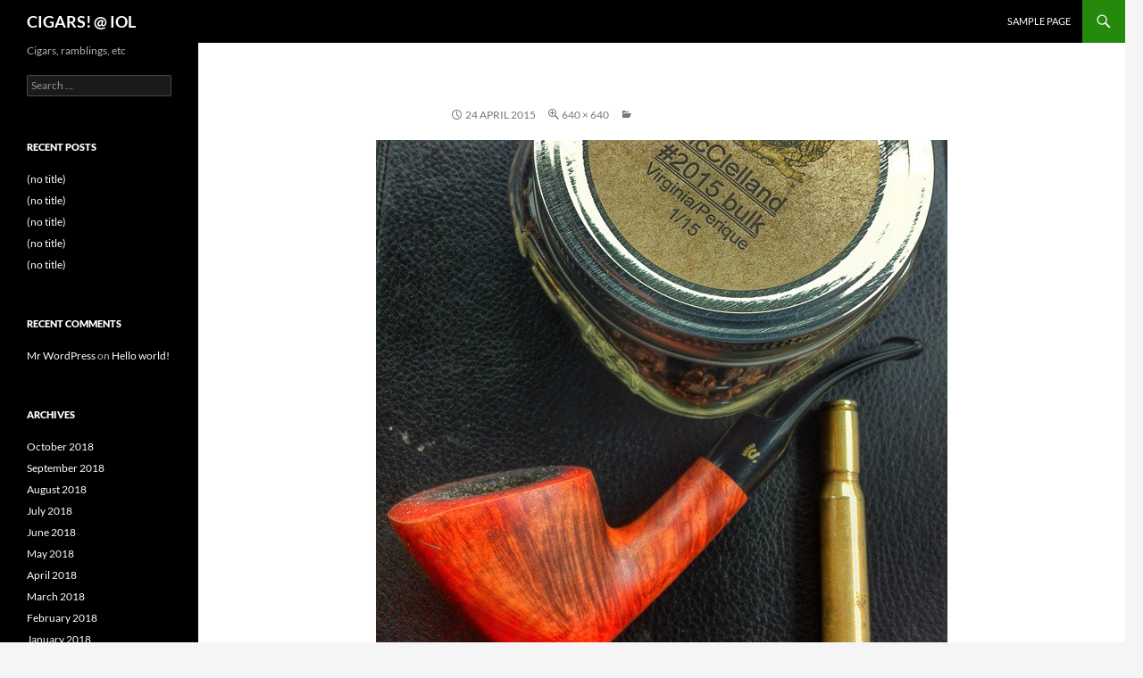

--- FILE ---
content_type: text/html; charset=UTF-8
request_url: https://cigars.isaac-online.com/index.php/2015/04/24/monday-and-friday-all-in-one-mcclelland-2015/attachment/8264/
body_size: 7412
content:
<!DOCTYPE html>
<!--[if IE 7]>
<html class="ie ie7" lang="en-US">
<![endif]-->
<!--[if IE 8]>
<html class="ie ie8" lang="en-US">
<![endif]-->
<!--[if !(IE 7) & !(IE 8)]><!-->
<html lang="en-US">
<!--<![endif]-->
<head>
	<meta charset="UTF-8">
	<meta name="viewport" content="width=device-width">
	<title>CIGARS! @ IOL</title>
	<link rel="profile" href="https://gmpg.org/xfn/11">
	<link rel="pingback" href="https://cigars.isaac-online.com/xmlrpc.php">
	<!--[if lt IE 9]>
	<script src="https://cigars.isaac-online.com/wp-content/themes/twentyfourteen/js/html5.js?ver=3.7.0"></script>
	<![endif]-->
	<meta name='robots' content='max-image-preview:large' />
<link rel="alternate" type="application/rss+xml" title="CIGARS! @ IOL &raquo; Feed" href="https://cigars.isaac-online.com/index.php/feed/" />
<link rel="alternate" type="application/rss+xml" title="CIGARS! @ IOL &raquo; Comments Feed" href="https://cigars.isaac-online.com/index.php/comments/feed/" />
<link rel="alternate" type="application/rss+xml" title="CIGARS! @ IOL &raquo;  Comments Feed" href="https://cigars.isaac-online.com/index.php/2015/04/24/monday-and-friday-all-in-one-mcclelland-2015/attachment/8264/feed/" />
<script>
window._wpemojiSettings = {"baseUrl":"https:\/\/s.w.org\/images\/core\/emoji\/15.0.3\/72x72\/","ext":".png","svgUrl":"https:\/\/s.w.org\/images\/core\/emoji\/15.0.3\/svg\/","svgExt":".svg","source":{"concatemoji":"https:\/\/cigars.isaac-online.com\/wp-includes\/js\/wp-emoji-release.min.js?ver=6.6.4"}};
/*! This file is auto-generated */
!function(i,n){var o,s,e;function c(e){try{var t={supportTests:e,timestamp:(new Date).valueOf()};sessionStorage.setItem(o,JSON.stringify(t))}catch(e){}}function p(e,t,n){e.clearRect(0,0,e.canvas.width,e.canvas.height),e.fillText(t,0,0);var t=new Uint32Array(e.getImageData(0,0,e.canvas.width,e.canvas.height).data),r=(e.clearRect(0,0,e.canvas.width,e.canvas.height),e.fillText(n,0,0),new Uint32Array(e.getImageData(0,0,e.canvas.width,e.canvas.height).data));return t.every(function(e,t){return e===r[t]})}function u(e,t,n){switch(t){case"flag":return n(e,"\ud83c\udff3\ufe0f\u200d\u26a7\ufe0f","\ud83c\udff3\ufe0f\u200b\u26a7\ufe0f")?!1:!n(e,"\ud83c\uddfa\ud83c\uddf3","\ud83c\uddfa\u200b\ud83c\uddf3")&&!n(e,"\ud83c\udff4\udb40\udc67\udb40\udc62\udb40\udc65\udb40\udc6e\udb40\udc67\udb40\udc7f","\ud83c\udff4\u200b\udb40\udc67\u200b\udb40\udc62\u200b\udb40\udc65\u200b\udb40\udc6e\u200b\udb40\udc67\u200b\udb40\udc7f");case"emoji":return!n(e,"\ud83d\udc26\u200d\u2b1b","\ud83d\udc26\u200b\u2b1b")}return!1}function f(e,t,n){var r="undefined"!=typeof WorkerGlobalScope&&self instanceof WorkerGlobalScope?new OffscreenCanvas(300,150):i.createElement("canvas"),a=r.getContext("2d",{willReadFrequently:!0}),o=(a.textBaseline="top",a.font="600 32px Arial",{});return e.forEach(function(e){o[e]=t(a,e,n)}),o}function t(e){var t=i.createElement("script");t.src=e,t.defer=!0,i.head.appendChild(t)}"undefined"!=typeof Promise&&(o="wpEmojiSettingsSupports",s=["flag","emoji"],n.supports={everything:!0,everythingExceptFlag:!0},e=new Promise(function(e){i.addEventListener("DOMContentLoaded",e,{once:!0})}),new Promise(function(t){var n=function(){try{var e=JSON.parse(sessionStorage.getItem(o));if("object"==typeof e&&"number"==typeof e.timestamp&&(new Date).valueOf()<e.timestamp+604800&&"object"==typeof e.supportTests)return e.supportTests}catch(e){}return null}();if(!n){if("undefined"!=typeof Worker&&"undefined"!=typeof OffscreenCanvas&&"undefined"!=typeof URL&&URL.createObjectURL&&"undefined"!=typeof Blob)try{var e="postMessage("+f.toString()+"("+[JSON.stringify(s),u.toString(),p.toString()].join(",")+"));",r=new Blob([e],{type:"text/javascript"}),a=new Worker(URL.createObjectURL(r),{name:"wpTestEmojiSupports"});return void(a.onmessage=function(e){c(n=e.data),a.terminate(),t(n)})}catch(e){}c(n=f(s,u,p))}t(n)}).then(function(e){for(var t in e)n.supports[t]=e[t],n.supports.everything=n.supports.everything&&n.supports[t],"flag"!==t&&(n.supports.everythingExceptFlag=n.supports.everythingExceptFlag&&n.supports[t]);n.supports.everythingExceptFlag=n.supports.everythingExceptFlag&&!n.supports.flag,n.DOMReady=!1,n.readyCallback=function(){n.DOMReady=!0}}).then(function(){return e}).then(function(){var e;n.supports.everything||(n.readyCallback(),(e=n.source||{}).concatemoji?t(e.concatemoji):e.wpemoji&&e.twemoji&&(t(e.twemoji),t(e.wpemoji)))}))}((window,document),window._wpemojiSettings);
</script>
<style id='wp-emoji-styles-inline-css'>

	img.wp-smiley, img.emoji {
		display: inline !important;
		border: none !important;
		box-shadow: none !important;
		height: 1em !important;
		width: 1em !important;
		margin: 0 0.07em !important;
		vertical-align: -0.1em !important;
		background: none !important;
		padding: 0 !important;
	}
</style>
<link rel='stylesheet' id='wp-block-library-css' href='https://cigars.isaac-online.com/wp-includes/css/dist/block-library/style.min.css?ver=6.6.4' media='all' />
<style id='wp-block-library-theme-inline-css'>
.wp-block-audio :where(figcaption){color:#555;font-size:13px;text-align:center}.is-dark-theme .wp-block-audio :where(figcaption){color:#ffffffa6}.wp-block-audio{margin:0 0 1em}.wp-block-code{border:1px solid #ccc;border-radius:4px;font-family:Menlo,Consolas,monaco,monospace;padding:.8em 1em}.wp-block-embed :where(figcaption){color:#555;font-size:13px;text-align:center}.is-dark-theme .wp-block-embed :where(figcaption){color:#ffffffa6}.wp-block-embed{margin:0 0 1em}.blocks-gallery-caption{color:#555;font-size:13px;text-align:center}.is-dark-theme .blocks-gallery-caption{color:#ffffffa6}:root :where(.wp-block-image figcaption){color:#555;font-size:13px;text-align:center}.is-dark-theme :root :where(.wp-block-image figcaption){color:#ffffffa6}.wp-block-image{margin:0 0 1em}.wp-block-pullquote{border-bottom:4px solid;border-top:4px solid;color:currentColor;margin-bottom:1.75em}.wp-block-pullquote cite,.wp-block-pullquote footer,.wp-block-pullquote__citation{color:currentColor;font-size:.8125em;font-style:normal;text-transform:uppercase}.wp-block-quote{border-left:.25em solid;margin:0 0 1.75em;padding-left:1em}.wp-block-quote cite,.wp-block-quote footer{color:currentColor;font-size:.8125em;font-style:normal;position:relative}.wp-block-quote.has-text-align-right{border-left:none;border-right:.25em solid;padding-left:0;padding-right:1em}.wp-block-quote.has-text-align-center{border:none;padding-left:0}.wp-block-quote.is-large,.wp-block-quote.is-style-large,.wp-block-quote.is-style-plain{border:none}.wp-block-search .wp-block-search__label{font-weight:700}.wp-block-search__button{border:1px solid #ccc;padding:.375em .625em}:where(.wp-block-group.has-background){padding:1.25em 2.375em}.wp-block-separator.has-css-opacity{opacity:.4}.wp-block-separator{border:none;border-bottom:2px solid;margin-left:auto;margin-right:auto}.wp-block-separator.has-alpha-channel-opacity{opacity:1}.wp-block-separator:not(.is-style-wide):not(.is-style-dots){width:100px}.wp-block-separator.has-background:not(.is-style-dots){border-bottom:none;height:1px}.wp-block-separator.has-background:not(.is-style-wide):not(.is-style-dots){height:2px}.wp-block-table{margin:0 0 1em}.wp-block-table td,.wp-block-table th{word-break:normal}.wp-block-table :where(figcaption){color:#555;font-size:13px;text-align:center}.is-dark-theme .wp-block-table :where(figcaption){color:#ffffffa6}.wp-block-video :where(figcaption){color:#555;font-size:13px;text-align:center}.is-dark-theme .wp-block-video :where(figcaption){color:#ffffffa6}.wp-block-video{margin:0 0 1em}:root :where(.wp-block-template-part.has-background){margin-bottom:0;margin-top:0;padding:1.25em 2.375em}
</style>
<style id='classic-theme-styles-inline-css'>
/*! This file is auto-generated */
.wp-block-button__link{color:#fff;background-color:#32373c;border-radius:9999px;box-shadow:none;text-decoration:none;padding:calc(.667em + 2px) calc(1.333em + 2px);font-size:1.125em}.wp-block-file__button{background:#32373c;color:#fff;text-decoration:none}
</style>
<style id='global-styles-inline-css'>
:root{--wp--preset--aspect-ratio--square: 1;--wp--preset--aspect-ratio--4-3: 4/3;--wp--preset--aspect-ratio--3-4: 3/4;--wp--preset--aspect-ratio--3-2: 3/2;--wp--preset--aspect-ratio--2-3: 2/3;--wp--preset--aspect-ratio--16-9: 16/9;--wp--preset--aspect-ratio--9-16: 9/16;--wp--preset--color--black: #000;--wp--preset--color--cyan-bluish-gray: #abb8c3;--wp--preset--color--white: #fff;--wp--preset--color--pale-pink: #f78da7;--wp--preset--color--vivid-red: #cf2e2e;--wp--preset--color--luminous-vivid-orange: #ff6900;--wp--preset--color--luminous-vivid-amber: #fcb900;--wp--preset--color--light-green-cyan: #7bdcb5;--wp--preset--color--vivid-green-cyan: #00d084;--wp--preset--color--pale-cyan-blue: #8ed1fc;--wp--preset--color--vivid-cyan-blue: #0693e3;--wp--preset--color--vivid-purple: #9b51e0;--wp--preset--color--green: #24890d;--wp--preset--color--dark-gray: #2b2b2b;--wp--preset--color--medium-gray: #767676;--wp--preset--color--light-gray: #f5f5f5;--wp--preset--gradient--vivid-cyan-blue-to-vivid-purple: linear-gradient(135deg,rgba(6,147,227,1) 0%,rgb(155,81,224) 100%);--wp--preset--gradient--light-green-cyan-to-vivid-green-cyan: linear-gradient(135deg,rgb(122,220,180) 0%,rgb(0,208,130) 100%);--wp--preset--gradient--luminous-vivid-amber-to-luminous-vivid-orange: linear-gradient(135deg,rgba(252,185,0,1) 0%,rgba(255,105,0,1) 100%);--wp--preset--gradient--luminous-vivid-orange-to-vivid-red: linear-gradient(135deg,rgba(255,105,0,1) 0%,rgb(207,46,46) 100%);--wp--preset--gradient--very-light-gray-to-cyan-bluish-gray: linear-gradient(135deg,rgb(238,238,238) 0%,rgb(169,184,195) 100%);--wp--preset--gradient--cool-to-warm-spectrum: linear-gradient(135deg,rgb(74,234,220) 0%,rgb(151,120,209) 20%,rgb(207,42,186) 40%,rgb(238,44,130) 60%,rgb(251,105,98) 80%,rgb(254,248,76) 100%);--wp--preset--gradient--blush-light-purple: linear-gradient(135deg,rgb(255,206,236) 0%,rgb(152,150,240) 100%);--wp--preset--gradient--blush-bordeaux: linear-gradient(135deg,rgb(254,205,165) 0%,rgb(254,45,45) 50%,rgb(107,0,62) 100%);--wp--preset--gradient--luminous-dusk: linear-gradient(135deg,rgb(255,203,112) 0%,rgb(199,81,192) 50%,rgb(65,88,208) 100%);--wp--preset--gradient--pale-ocean: linear-gradient(135deg,rgb(255,245,203) 0%,rgb(182,227,212) 50%,rgb(51,167,181) 100%);--wp--preset--gradient--electric-grass: linear-gradient(135deg,rgb(202,248,128) 0%,rgb(113,206,126) 100%);--wp--preset--gradient--midnight: linear-gradient(135deg,rgb(2,3,129) 0%,rgb(40,116,252) 100%);--wp--preset--font-size--small: 13px;--wp--preset--font-size--medium: 20px;--wp--preset--font-size--large: 36px;--wp--preset--font-size--x-large: 42px;--wp--preset--spacing--20: 0.44rem;--wp--preset--spacing--30: 0.67rem;--wp--preset--spacing--40: 1rem;--wp--preset--spacing--50: 1.5rem;--wp--preset--spacing--60: 2.25rem;--wp--preset--spacing--70: 3.38rem;--wp--preset--spacing--80: 5.06rem;--wp--preset--shadow--natural: 6px 6px 9px rgba(0, 0, 0, 0.2);--wp--preset--shadow--deep: 12px 12px 50px rgba(0, 0, 0, 0.4);--wp--preset--shadow--sharp: 6px 6px 0px rgba(0, 0, 0, 0.2);--wp--preset--shadow--outlined: 6px 6px 0px -3px rgba(255, 255, 255, 1), 6px 6px rgba(0, 0, 0, 1);--wp--preset--shadow--crisp: 6px 6px 0px rgba(0, 0, 0, 1);}:where(.is-layout-flex){gap: 0.5em;}:where(.is-layout-grid){gap: 0.5em;}body .is-layout-flex{display: flex;}.is-layout-flex{flex-wrap: wrap;align-items: center;}.is-layout-flex > :is(*, div){margin: 0;}body .is-layout-grid{display: grid;}.is-layout-grid > :is(*, div){margin: 0;}:where(.wp-block-columns.is-layout-flex){gap: 2em;}:where(.wp-block-columns.is-layout-grid){gap: 2em;}:where(.wp-block-post-template.is-layout-flex){gap: 1.25em;}:where(.wp-block-post-template.is-layout-grid){gap: 1.25em;}.has-black-color{color: var(--wp--preset--color--black) !important;}.has-cyan-bluish-gray-color{color: var(--wp--preset--color--cyan-bluish-gray) !important;}.has-white-color{color: var(--wp--preset--color--white) !important;}.has-pale-pink-color{color: var(--wp--preset--color--pale-pink) !important;}.has-vivid-red-color{color: var(--wp--preset--color--vivid-red) !important;}.has-luminous-vivid-orange-color{color: var(--wp--preset--color--luminous-vivid-orange) !important;}.has-luminous-vivid-amber-color{color: var(--wp--preset--color--luminous-vivid-amber) !important;}.has-light-green-cyan-color{color: var(--wp--preset--color--light-green-cyan) !important;}.has-vivid-green-cyan-color{color: var(--wp--preset--color--vivid-green-cyan) !important;}.has-pale-cyan-blue-color{color: var(--wp--preset--color--pale-cyan-blue) !important;}.has-vivid-cyan-blue-color{color: var(--wp--preset--color--vivid-cyan-blue) !important;}.has-vivid-purple-color{color: var(--wp--preset--color--vivid-purple) !important;}.has-black-background-color{background-color: var(--wp--preset--color--black) !important;}.has-cyan-bluish-gray-background-color{background-color: var(--wp--preset--color--cyan-bluish-gray) !important;}.has-white-background-color{background-color: var(--wp--preset--color--white) !important;}.has-pale-pink-background-color{background-color: var(--wp--preset--color--pale-pink) !important;}.has-vivid-red-background-color{background-color: var(--wp--preset--color--vivid-red) !important;}.has-luminous-vivid-orange-background-color{background-color: var(--wp--preset--color--luminous-vivid-orange) !important;}.has-luminous-vivid-amber-background-color{background-color: var(--wp--preset--color--luminous-vivid-amber) !important;}.has-light-green-cyan-background-color{background-color: var(--wp--preset--color--light-green-cyan) !important;}.has-vivid-green-cyan-background-color{background-color: var(--wp--preset--color--vivid-green-cyan) !important;}.has-pale-cyan-blue-background-color{background-color: var(--wp--preset--color--pale-cyan-blue) !important;}.has-vivid-cyan-blue-background-color{background-color: var(--wp--preset--color--vivid-cyan-blue) !important;}.has-vivid-purple-background-color{background-color: var(--wp--preset--color--vivid-purple) !important;}.has-black-border-color{border-color: var(--wp--preset--color--black) !important;}.has-cyan-bluish-gray-border-color{border-color: var(--wp--preset--color--cyan-bluish-gray) !important;}.has-white-border-color{border-color: var(--wp--preset--color--white) !important;}.has-pale-pink-border-color{border-color: var(--wp--preset--color--pale-pink) !important;}.has-vivid-red-border-color{border-color: var(--wp--preset--color--vivid-red) !important;}.has-luminous-vivid-orange-border-color{border-color: var(--wp--preset--color--luminous-vivid-orange) !important;}.has-luminous-vivid-amber-border-color{border-color: var(--wp--preset--color--luminous-vivid-amber) !important;}.has-light-green-cyan-border-color{border-color: var(--wp--preset--color--light-green-cyan) !important;}.has-vivid-green-cyan-border-color{border-color: var(--wp--preset--color--vivid-green-cyan) !important;}.has-pale-cyan-blue-border-color{border-color: var(--wp--preset--color--pale-cyan-blue) !important;}.has-vivid-cyan-blue-border-color{border-color: var(--wp--preset--color--vivid-cyan-blue) !important;}.has-vivid-purple-border-color{border-color: var(--wp--preset--color--vivid-purple) !important;}.has-vivid-cyan-blue-to-vivid-purple-gradient-background{background: var(--wp--preset--gradient--vivid-cyan-blue-to-vivid-purple) !important;}.has-light-green-cyan-to-vivid-green-cyan-gradient-background{background: var(--wp--preset--gradient--light-green-cyan-to-vivid-green-cyan) !important;}.has-luminous-vivid-amber-to-luminous-vivid-orange-gradient-background{background: var(--wp--preset--gradient--luminous-vivid-amber-to-luminous-vivid-orange) !important;}.has-luminous-vivid-orange-to-vivid-red-gradient-background{background: var(--wp--preset--gradient--luminous-vivid-orange-to-vivid-red) !important;}.has-very-light-gray-to-cyan-bluish-gray-gradient-background{background: var(--wp--preset--gradient--very-light-gray-to-cyan-bluish-gray) !important;}.has-cool-to-warm-spectrum-gradient-background{background: var(--wp--preset--gradient--cool-to-warm-spectrum) !important;}.has-blush-light-purple-gradient-background{background: var(--wp--preset--gradient--blush-light-purple) !important;}.has-blush-bordeaux-gradient-background{background: var(--wp--preset--gradient--blush-bordeaux) !important;}.has-luminous-dusk-gradient-background{background: var(--wp--preset--gradient--luminous-dusk) !important;}.has-pale-ocean-gradient-background{background: var(--wp--preset--gradient--pale-ocean) !important;}.has-electric-grass-gradient-background{background: var(--wp--preset--gradient--electric-grass) !important;}.has-midnight-gradient-background{background: var(--wp--preset--gradient--midnight) !important;}.has-small-font-size{font-size: var(--wp--preset--font-size--small) !important;}.has-medium-font-size{font-size: var(--wp--preset--font-size--medium) !important;}.has-large-font-size{font-size: var(--wp--preset--font-size--large) !important;}.has-x-large-font-size{font-size: var(--wp--preset--font-size--x-large) !important;}
:where(.wp-block-post-template.is-layout-flex){gap: 1.25em;}:where(.wp-block-post-template.is-layout-grid){gap: 1.25em;}
:where(.wp-block-columns.is-layout-flex){gap: 2em;}:where(.wp-block-columns.is-layout-grid){gap: 2em;}
:root :where(.wp-block-pullquote){font-size: 1.5em;line-height: 1.6;}
</style>
<link rel='stylesheet' id='twentyfourteen-lato-css' href='https://cigars.isaac-online.com/wp-content/themes/twentyfourteen/fonts/font-lato.css?ver=20230328' media='all' />
<link rel='stylesheet' id='genericons-css' href='https://cigars.isaac-online.com/wp-content/plugins/jetpack/_inc/genericons/genericons/genericons.css?ver=3.1' media='all' />
<link rel='stylesheet' id='twentyfourteen-style-css' href='https://cigars.isaac-online.com/wp-content/themes/twentyfourteen/style.css?ver=20231107' media='all' />
<link rel='stylesheet' id='twentyfourteen-block-style-css' href='https://cigars.isaac-online.com/wp-content/themes/twentyfourteen/css/blocks.css?ver=20230630' media='all' />
<!--[if lt IE 9]>
<link rel='stylesheet' id='twentyfourteen-ie-css' href='https://cigars.isaac-online.com/wp-content/themes/twentyfourteen/css/ie.css?ver=20140711' media='all' />
<![endif]-->
<script src="https://cigars.isaac-online.com/wp-includes/js/jquery/jquery.min.js?ver=3.7.1" id="jquery-core-js"></script>
<script src="https://cigars.isaac-online.com/wp-includes/js/jquery/jquery-migrate.min.js?ver=3.4.1" id="jquery-migrate-js"></script>
<script src="https://cigars.isaac-online.com/wp-content/themes/twentyfourteen/js/keyboard-image-navigation.js?ver=20150120" id="twentyfourteen-keyboard-image-navigation-js"></script>
<script src="https://cigars.isaac-online.com/wp-content/themes/twentyfourteen/js/functions.js?ver=20230526" id="twentyfourteen-script-js" defer data-wp-strategy="defer"></script>
<link rel="https://api.w.org/" href="https://cigars.isaac-online.com/index.php/wp-json/" /><link rel="alternate" title="JSON" type="application/json" href="https://cigars.isaac-online.com/index.php/wp-json/wp/v2/media/8264" /><link rel="EditURI" type="application/rsd+xml" title="RSD" href="https://cigars.isaac-online.com/xmlrpc.php?rsd" />
<meta name="generator" content="WordPress 6.6.4" />
<link rel='shortlink' href='https://cigars.isaac-online.com/?p=8264' />
<link rel="alternate" title="oEmbed (JSON)" type="application/json+oembed" href="https://cigars.isaac-online.com/index.php/wp-json/oembed/1.0/embed?url=https%3A%2F%2Fcigars.isaac-online.com%2Findex.php%2F2015%2F04%2F24%2Fmonday-and-friday-all-in-one-mcclelland-2015%2Fattachment%2F8264%2F" />
<link rel="alternate" title="oEmbed (XML)" type="text/xml+oembed" href="https://cigars.isaac-online.com/index.php/wp-json/oembed/1.0/embed?url=https%3A%2F%2Fcigars.isaac-online.com%2Findex.php%2F2015%2F04%2F24%2Fmonday-and-friday-all-in-one-mcclelland-2015%2Fattachment%2F8264%2F&#038;format=xml" />
<style>.recentcomments a{display:inline !important;padding:0 !important;margin:0 !important;}</style></head>

<body class="attachment attachment-template-default single single-attachment postid-8264 attachmentid-8264 attachment-jpeg wp-embed-responsive masthead-fixed full-width singular">
<div id="page" class="hfeed site">
	
	<header id="masthead" class="site-header">
		<div class="header-main">
			<h1 class="site-title"><a href="https://cigars.isaac-online.com/" rel="home">CIGARS! @ IOL</a></h1>

			<div class="search-toggle">
				<a href="#search-container" class="screen-reader-text" aria-expanded="false" aria-controls="search-container">
					Search				</a>
			</div>

			<nav id="primary-navigation" class="site-navigation primary-navigation">
				<button class="menu-toggle">Primary Menu</button>
				<a class="screen-reader-text skip-link" href="#content">
					Skip to content				</a>
				<div id="primary-menu" class="nav-menu"><ul>
<li class="page_item page-item-2"><a href="https://cigars.isaac-online.com/index.php/sample-page/">Sample Page</a></li>
</ul></div>
			</nav>
		</div>

		<div id="search-container" class="search-box-wrapper hide">
			<div class="search-box">
				<form role="search" method="get" class="search-form" action="https://cigars.isaac-online.com/">
				<label>
					<span class="screen-reader-text">Search for:</span>
					<input type="search" class="search-field" placeholder="Search &hellip;" value="" name="s" />
				</label>
				<input type="submit" class="search-submit" value="Search" />
			</form>			</div>
		</div>
	</header><!-- #masthead -->

	<div id="main" class="site-main">

	<section id="primary" class="content-area image-attachment">
		<div id="content" class="site-content" role="main">

			<article id="post-8264" class="post-8264 attachment type-attachment status-inherit hentry">
			<header class="entry-header">
				
				<div class="entry-meta">

					<span class="entry-date"><time class="entry-date" datetime="2015-04-24T16:22:18-07:00">24 April 2015</time></span>

					<span class="full-size-link"><a href="https://cigars.isaac-online.com/wp-content/uploads/2015/04/tumblr_nnbk564aSc1rqtwtlo1_640.jpg">640 &times; 640</a></span>

					<span class="parent-post-link"><a href="https://cigars.isaac-online.com/index.php/2015/04/24/monday-and-friday-all-in-one-mcclelland-2015/" rel="gallery"></a></span>
									</div><!-- .entry-meta -->
			</header><!-- .entry-header -->

			<div class="entry-content">
				<div class="entry-attachment">
					<div class="attachment">
						<a href="https://cigars.isaac-online.com/wp-content/uploads/2015/04/tumblr_nnbk564aSc1rqtwtlo1_640.jpg" rel="attachment"><img width="640" height="640" src="https://cigars.isaac-online.com/wp-content/uploads/2015/04/tumblr_nnbk564aSc1rqtwtlo1_640.jpg" class="attachment-810x810 size-810x810" alt="" decoding="async" fetchpriority="high" srcset="https://cigars.isaac-online.com/wp-content/uploads/2015/04/tumblr_nnbk564aSc1rqtwtlo1_640.jpg 640w, https://cigars.isaac-online.com/wp-content/uploads/2015/04/tumblr_nnbk564aSc1rqtwtlo1_640-150x150.jpg 150w, https://cigars.isaac-online.com/wp-content/uploads/2015/04/tumblr_nnbk564aSc1rqtwtlo1_640-300x300.jpg 300w" sizes="(max-width: 640px) 100vw, 640px" /></a>					</div><!-- .attachment -->

									</div><!-- .entry-attachment -->

								</div><!-- .entry-content -->
			</article><!-- #post-8264 -->

			<nav id="image-navigation" class="navigation image-navigation">
				<div class="nav-links">
												</div><!-- .nav-links -->
			</nav><!-- #image-navigation -->

			
<div id="comments" class="comments-area">

	
		<div id="respond" class="comment-respond">
		<h3 id="reply-title" class="comment-reply-title">Leave a Reply</h3><form action="https://cigars.isaac-online.com/wp-comments-post.php" method="post" id="commentform" class="comment-form" novalidate><p class="comment-notes"><span id="email-notes">Your email address will not be published.</span> <span class="required-field-message">Required fields are marked <span class="required">*</span></span></p><p class="comment-form-comment"><label for="comment">Comment <span class="required">*</span></label> <textarea id="comment" name="comment" cols="45" rows="8" maxlength="65525" required></textarea></p><p class="comment-form-author"><label for="author">Name</label> <input id="author" name="author" type="text" value="" size="30" maxlength="245" autocomplete="name" /></p>
<p class="comment-form-email"><label for="email">Email</label> <input id="email" name="email" type="email" value="" size="30" maxlength="100" aria-describedby="email-notes" autocomplete="email" /></p>
<p class="comment-form-url"><label for="url">Website</label> <input id="url" name="url" type="url" value="" size="30" maxlength="200" autocomplete="url" /></p>
<p class="form-submit"><input name="submit" type="submit" id="submit" class="submit" value="Post Comment" /> <input type='hidden' name='comment_post_ID' value='8264' id='comment_post_ID' />
<input type='hidden' name='comment_parent' id='comment_parent' value='0' />
</p><p style="display: none !important;" class="akismet-fields-container" data-prefix="ak_"><label>&#916;<textarea name="ak_hp_textarea" cols="45" rows="8" maxlength="100"></textarea></label><input type="hidden" id="ak_js_1" name="ak_js" value="241"/><script>document.getElementById( "ak_js_1" ).setAttribute( "value", ( new Date() ).getTime() );</script></p></form>	</div><!-- #respond -->
	
</div><!-- #comments -->

		
		</div><!-- #content -->
	</section><!-- #primary -->

<div id="secondary">
		<h2 class="site-description">Cigars, ramblings, etc</h2>
	
	
		<div id="primary-sidebar" class="primary-sidebar widget-area" role="complementary">
		<aside id="search-2" class="widget widget_search"><form role="search" method="get" class="search-form" action="https://cigars.isaac-online.com/">
				<label>
					<span class="screen-reader-text">Search for:</span>
					<input type="search" class="search-field" placeholder="Search &hellip;" value="" name="s" />
				</label>
				<input type="submit" class="search-submit" value="Search" />
			</form></aside>
		<aside id="recent-posts-2" class="widget widget_recent_entries">
		<h1 class="widget-title">Recent Posts</h1><nav aria-label="Recent Posts">
		<ul>
											<li>
					<a href="https://cigars.isaac-online.com/index.php/2018/10/07/good-morning-drive-in-to-thestashsmokeshop-this/">(no title)</a>
									</li>
											<li>
					<a href="https://cigars.isaac-online.com/index.php/2018/10/07/another-busy-day-tomorrows-forecast-will-likely/">(no title)</a>
									</li>
											<li>
					<a href="https://cigars.isaac-online.com/index.php/2018/10/06/some-homework-on-my-way-to-work-this-morning/">(no title)</a>
									</li>
											<li>
					<a href="https://cigars.isaac-online.com/index.php/2018/10/05/dragging-along-with-the-rest-of-traffic/">(no title)</a>
									</li>
											<li>
					<a href="https://cigars.isaac-online.com/index.php/2018/10/05/oh-that-friday-morning-slow-roll-to-work/">(no title)</a>
									</li>
					</ul>

		</nav></aside><aside id="recent-comments-2" class="widget widget_recent_comments"><h1 class="widget-title">Recent Comments</h1><nav aria-label="Recent Comments"><ul id="recentcomments"><li class="recentcomments"><span class="comment-author-link"><a href="https://wordpress.org/" class="url" rel="ugc external nofollow">Mr WordPress</a></span> on <a href="https://cigars.isaac-online.com/index.php/2018/08/05/hello-world/#comment-1">Hello world!</a></li></ul></nav></aside><aside id="archives-2" class="widget widget_archive"><h1 class="widget-title">Archives</h1><nav aria-label="Archives">
			<ul>
					<li><a href='https://cigars.isaac-online.com/index.php/2018/10/'>October 2018</a></li>
	<li><a href='https://cigars.isaac-online.com/index.php/2018/09/'>September 2018</a></li>
	<li><a href='https://cigars.isaac-online.com/index.php/2018/08/'>August 2018</a></li>
	<li><a href='https://cigars.isaac-online.com/index.php/2018/07/'>July 2018</a></li>
	<li><a href='https://cigars.isaac-online.com/index.php/2018/06/'>June 2018</a></li>
	<li><a href='https://cigars.isaac-online.com/index.php/2018/05/'>May 2018</a></li>
	<li><a href='https://cigars.isaac-online.com/index.php/2018/04/'>April 2018</a></li>
	<li><a href='https://cigars.isaac-online.com/index.php/2018/03/'>March 2018</a></li>
	<li><a href='https://cigars.isaac-online.com/index.php/2018/02/'>February 2018</a></li>
	<li><a href='https://cigars.isaac-online.com/index.php/2018/01/'>January 2018</a></li>
	<li><a href='https://cigars.isaac-online.com/index.php/2017/12/'>December 2017</a></li>
	<li><a href='https://cigars.isaac-online.com/index.php/2017/11/'>November 2017</a></li>
	<li><a href='https://cigars.isaac-online.com/index.php/2017/10/'>October 2017</a></li>
	<li><a href='https://cigars.isaac-online.com/index.php/2017/09/'>September 2017</a></li>
	<li><a href='https://cigars.isaac-online.com/index.php/2017/08/'>August 2017</a></li>
	<li><a href='https://cigars.isaac-online.com/index.php/2017/07/'>July 2017</a></li>
	<li><a href='https://cigars.isaac-online.com/index.php/2017/06/'>June 2017</a></li>
	<li><a href='https://cigars.isaac-online.com/index.php/2017/05/'>May 2017</a></li>
	<li><a href='https://cigars.isaac-online.com/index.php/2017/04/'>April 2017</a></li>
	<li><a href='https://cigars.isaac-online.com/index.php/2017/03/'>March 2017</a></li>
	<li><a href='https://cigars.isaac-online.com/index.php/2017/02/'>February 2017</a></li>
	<li><a href='https://cigars.isaac-online.com/index.php/2017/01/'>January 2017</a></li>
	<li><a href='https://cigars.isaac-online.com/index.php/2016/12/'>December 2016</a></li>
	<li><a href='https://cigars.isaac-online.com/index.php/2016/11/'>November 2016</a></li>
	<li><a href='https://cigars.isaac-online.com/index.php/2016/10/'>October 2016</a></li>
	<li><a href='https://cigars.isaac-online.com/index.php/2016/09/'>September 2016</a></li>
	<li><a href='https://cigars.isaac-online.com/index.php/2016/08/'>August 2016</a></li>
	<li><a href='https://cigars.isaac-online.com/index.php/2016/07/'>July 2016</a></li>
	<li><a href='https://cigars.isaac-online.com/index.php/2016/06/'>June 2016</a></li>
	<li><a href='https://cigars.isaac-online.com/index.php/2016/05/'>May 2016</a></li>
	<li><a href='https://cigars.isaac-online.com/index.php/2016/04/'>April 2016</a></li>
	<li><a href='https://cigars.isaac-online.com/index.php/2016/03/'>March 2016</a></li>
	<li><a href='https://cigars.isaac-online.com/index.php/2016/02/'>February 2016</a></li>
	<li><a href='https://cigars.isaac-online.com/index.php/2016/01/'>January 2016</a></li>
	<li><a href='https://cigars.isaac-online.com/index.php/2015/12/'>December 2015</a></li>
	<li><a href='https://cigars.isaac-online.com/index.php/2015/11/'>November 2015</a></li>
	<li><a href='https://cigars.isaac-online.com/index.php/2015/10/'>October 2015</a></li>
	<li><a href='https://cigars.isaac-online.com/index.php/2015/09/'>September 2015</a></li>
	<li><a href='https://cigars.isaac-online.com/index.php/2015/08/'>August 2015</a></li>
	<li><a href='https://cigars.isaac-online.com/index.php/2015/07/'>July 2015</a></li>
	<li><a href='https://cigars.isaac-online.com/index.php/2015/06/'>June 2015</a></li>
	<li><a href='https://cigars.isaac-online.com/index.php/2015/05/'>May 2015</a></li>
	<li><a href='https://cigars.isaac-online.com/index.php/2015/04/'>April 2015</a></li>
	<li><a href='https://cigars.isaac-online.com/index.php/2015/03/'>March 2015</a></li>
	<li><a href='https://cigars.isaac-online.com/index.php/2015/02/'>February 2015</a></li>
	<li><a href='https://cigars.isaac-online.com/index.php/2015/01/'>January 2015</a></li>
	<li><a href='https://cigars.isaac-online.com/index.php/2014/12/'>December 2014</a></li>
	<li><a href='https://cigars.isaac-online.com/index.php/2014/11/'>November 2014</a></li>
	<li><a href='https://cigars.isaac-online.com/index.php/2014/10/'>October 2014</a></li>
	<li><a href='https://cigars.isaac-online.com/index.php/2014/09/'>September 2014</a></li>
	<li><a href='https://cigars.isaac-online.com/index.php/2014/08/'>August 2014</a></li>
	<li><a href='https://cigars.isaac-online.com/index.php/2014/07/'>July 2014</a></li>
	<li><a href='https://cigars.isaac-online.com/index.php/2014/06/'>June 2014</a></li>
	<li><a href='https://cigars.isaac-online.com/index.php/2014/05/'>May 2014</a></li>
	<li><a href='https://cigars.isaac-online.com/index.php/2014/04/'>April 2014</a></li>
	<li><a href='https://cigars.isaac-online.com/index.php/2014/03/'>March 2014</a></li>
	<li><a href='https://cigars.isaac-online.com/index.php/2014/02/'>February 2014</a></li>
	<li><a href='https://cigars.isaac-online.com/index.php/2014/01/'>January 2014</a></li>
			</ul>

			</nav></aside><aside id="categories-2" class="widget widget_categories"><h1 class="widget-title">Categories</h1><nav aria-label="Categories">
			<ul>
					<li class="cat-item cat-item-1"><a href="https://cigars.isaac-online.com/index.php/category/uncategorized/">Uncategorized</a>
</li>
			</ul>

			</nav></aside><aside id="meta-2" class="widget widget_meta"><h1 class="widget-title">Meta</h1><nav aria-label="Meta">
		<ul>
						<li><a href="https://cigars.isaac-online.com/wp-login.php">Log in</a></li>
			<li><a href="https://cigars.isaac-online.com/index.php/feed/">Entries feed</a></li>
			<li><a href="https://cigars.isaac-online.com/index.php/comments/feed/">Comments feed</a></li>

			<li><a href="https://wordpress.org/">WordPress.org</a></li>
		</ul>

		</nav></aside>	</div><!-- #primary-sidebar -->
	</div><!-- #secondary -->

		</div><!-- #main -->

		<footer id="colophon" class="site-footer">

			
			<div class="site-info">
												<a href="https://wordpress.org/" class="imprint">
					Proudly powered by WordPress				</a>
			</div><!-- .site-info -->
		</footer><!-- #colophon -->
	</div><!-- #page -->

	</body>
</html>
